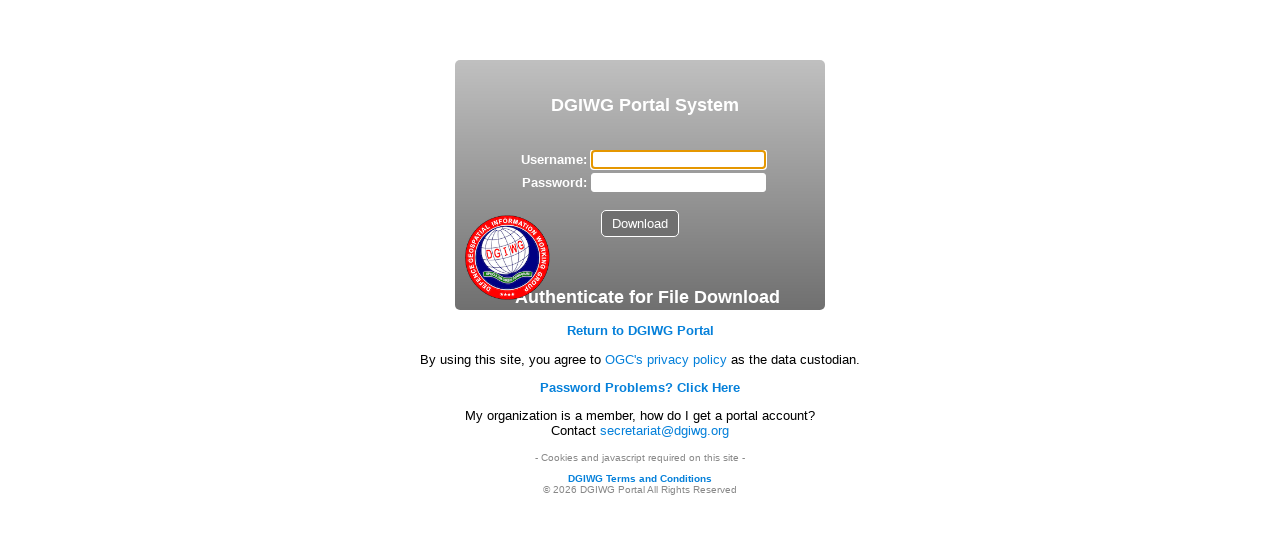

--- FILE ---
content_type: text/html; charset=UTF-8
request_url: https://portal.dgiwg.org/index.php?../m=public&a=access_denied&artifact_id=5439&version=&format=&message=
body_size: 1746
content:
<html>
<head>
  <title>DGIWG Portal System :: Login</title>
  <meta http-equiv="Pragma" content="no-cache" />
  <script type="text/javascript"> if (top != self) top.location.replace(location); </script>
  <link rel="stylesheet" type="text/css" href="/style/default/main.css.php" media="all" />
  <style type="text/css" media="all">@import "/style/default/main.css.php";</style>
  <style type="text/css">
    body { background-color: #FFFFFF; }
    a, a:link, a:visited { color: #0580DA; }
    a:hover { color: #707070; }
    dl { clear:both; margin:25px 0px 5px 25px;}
    dt { float:left; clear:left; margin-top:2px;}
    dd { margin-left:5px; text-align:left; overflow:hidden; clear:right; height:1.7em;}
    dd.x-form-clear { clear:both; }
    input { border: 1px solid #FFFFFF; border-radius: 3px; }
    input:focus-visible { outline:none; }
    input:focus { border: 1px solid #FFFFFF !important; border-radius: 3px; }
    input[type=submit] { border: 1px solid #FFFFFF; border-radius: 5px; margin-top: 10px; color: #FFFFFF; padding: 5px 10px; background-color: #707070; }
    input[type=submit]:focus, input[type=submit]:hover { border: 1px solid #707070; color:#707070; background-color:#FFFFFF; }
    .login.dl, dt, label { width:8em; text-align:right; color: #FFFFFF; font-weight:bold; }
    .login input, .login input:focus { border: 1px solid #FFFFFF; border-radius: 3px; }
    .logindiv { color:#FFFFFF; font-weight:bolder; background-image:linear-gradient(0deg, #707070, #C0C0C0); border-radius:5px; height:250px; width:370px; position:relative; }
    .loginscreen { padding-top:25px; padding-left:10px; font-weight:bolder; }
    #company_logo { position: absolute; bottom: 0px; left: 0px; width: 85px; margin: 10px; }
  </style>
  <link rel="icon" href="/themes/dgiwg_theme/favicon.ico" type="image/ico" />
  <link rel="shortcut icon" href="/themes/dgiwg_theme/favicon.ico" type="image/vnd.microsoft.icon" />
</head>
<body>
<br/><br/><br/><br/>

<form action='./' method='post' name='loginform'>
<input type='hidden' name='login' value='1768944504' />
<input type='hidden' name='m' value='' />
<input type='hidden' name='querystring' value='../m=public&amp;a=access_denied&amp;artifact_id=5439&amp;version=&amp;format=&amp;message=' />
<div align='center'>
  <div class='logindiv' align='center'>
    <img id='company_logo' src='/themes/dgiwg_theme/images/DGIWG908Logo-150x_nobackground.png' />
    <div class='loginscreen'>DGIWG Portal System</div>
<div align='center'><strong></strong></div>
      <dl class="login">
        <dt><label for="username">Username</label>:</dt>
        <dd>&nbsp;<input id="username" name="username" type="text" /></dd>
        <dt><label for="password">Password</label>:</dt>
        <dd>&nbsp;<input id="password" name="password" type="password" /></dd>
      </dl>
      <script type='text/javascript'>document.loginform.username.focus();</script>
      <input value="Download" type="submit" />      <br/><br/>
    <div class="loginscreen">&nbsp;Authenticate for File Download
</div>
   </div>
 </div>
<input type=hidden name=artifact_id value='5439' />
</form>

<div align='center'><strong><p><a href=./><b>Return to DGIWG Portal</b></a>
</strong></div>

	<p align='center'>
    By using this site, you agree to <a href='http://www.ogc.org/ogc/policies/privacy' target='_blank'>OGC's privacy policy</a> as the data custodian.
  </p>
	<div align='center'>
  <noscript>
  <p style='color:red;'>You currently have JavaScript disabled.
  <br/>You will need to allow JavaScript for this site to function properly.</p>
  </noscript>
  <p style='font-weight:bold'><a href='password.php'>Password Problems? Click Here</a><p>My organization is a member, how do I get a portal account?<br/>Contact  <a href='mailto:secretariat@dgiwg.org?subject=Existing%20Member%20Needs%20Portal%20Account' target='_blank'>secretariat@dgiwg.org</a></p></p>
  <p class='footer'>     - Cookies and javascript required on this site -   </p>
</div>
<div class='footer'>
  <hr class='nostyle' />
  <strong><a href='http://www.dgiwg.org/'>DGIWG Terms and Conditions</a></strong>
  <br/>&copy; 2026 DGIWG Portal All Rights Reserved
  <br/><span id='render-time'>0.001 sec</span>
</div>
</body>
</html>

--- FILE ---
content_type: text/css; charset: UTF-8;charset=UTF-8
request_url: https://portal.dgiwg.org/style/default/main.css.php
body_size: 6561
content:
/* dotPROJECT REQUIRED CLASSES */
body {
  background-color: #fff;
  margin:0px;
  font-family: Arial,Verdana,Helvetica,Sans-Serif;
  font-size: 10pt;
  padding: 0px 0px 0px 0px;
}

#popover { background-color:#F0F0F0; }

em {
  font-weight: bold;
  text-decoration: none;
  font-style: normal;
}

a:link {
  color: #08245b;
  text-decoration: none;
}

a:visited {
  color: #08245b;
  text-decoration: none;
}

a:active {
  color: red;
  text-decoration: none;
}

a:hover {
  color: #000000;
  text-decoration: underline;
}

pre {
  padding:15px;
  border: 1px solid #DDD;
  background-color: #f0f0f0;
}

td {
  font-family: Arial,Verdana,Helvetica,Sans-Serif;
  font-size: 8pt;
}

tr {
  font-family: Arial,Verdana,Helvetica,Sans-Serif;
  font-size: 8pt;
}

h1, .title {
  font-size: 16px;
  font-weight: bold;
  font-family: Verdana,Sans-Serif;
  color: #08245b;
  margin-bottom: 0px;
  margin-top: 5px;
}

h2, .subtitle {
  font-size: 12px;
  font-weight: bold;
  font-family: Verdana,Sans-Serif;
  color: #666;
  margin-bottom: 0px;
  margin-top: 15px;
}

h3 {
  font-size: 12px;
  font-weight: bold;
  font-family: Verdana,Sans-Serif;
  color: #08245b;
  margin-bottom: 0px;
  margin-top: 35px;
}

#portal-header {
  border: 1px solid #777;
  border-bottom: 0px;
  background-color: #a5cbf7;
}
#top-header {
  
    height: 1.5em;
    line-height: 1.5em;
    position:relative;
    font-weight:bold;
    width:100%;
    min-wdith: 825px;;
    background-image: url('../../themes/dgiwg_theme/images/titlegrad.jpg');
    background-repeat: repeat-y;}

#portal-header-logo {
  
  vertical-align:middle;
  height:20px;
  width:20px;
  padding:0px 2px 4px 0px;
  border:0px;}

#portal-title {
  font-size: 0.8em;
  display:inline;
  position:absolute;
  top:0px;
  left:0px;
  color:#FFF;
  padding-left:4px;
  font-weight:bolder;
}

#logged-info {
  font-size: 0.8em;
  float:right;
  position:relative;
  margin-right:4px;
}

/* Main Module Navigation Menu */
#nav-menu {
  float:left;
  font-size: 0.8em;
  white-space: nowrap;
  background-image:url('../../themes/dgiwg_theme/images/nav-menu-bar.jpg');
  position:relative;
  width:99.9%;
  min-width:825px;;
  height: 1.75em;
  border: 0px;
  margin: 0px;
  padding: 0px 0px 1px 0px;
  border-top: 0px solid #999;
  border-left: 1px solid #E5E5E5;
  border-bottom: 1px solid #D0D0D0;
}

#nav-menu ul {
  white-space: nowrap;
  list-style: none;
  padding: 0;
  margin: 0;
  width:100%;
}

#nav-menu li {
  display: inline;
}

#nav-menu li a {
  background-image:url('../../themes/dgiwg_theme/images/nav-menu-bar.jpg');
  height: 1.75em;
  line-height: 1.75em;
  float: left;
  padding: 0em 0.4em;
  display: block;
  border: 1px solid #BBB;
  border-top: 0px;
  border-left:0px;
  border-bottom: 1px solid #D0D0D0;
  color: #0d2474;
  text-decoration: none;
  text-align: center;
}

#nav-menu li.on a, #nav-menu li.on a:hover {
  background-image:url('../../themes/dgiwg_theme/images/blank.gif');
  border: 1px solid #E5E5E5;
  border-top: 2px solid orange;
  border-left: 1px solid #999;
  border-bottom: 0px solid #FFF;
  font-weight:bold;
}

#nav-menu li a:hover {
  background-image:url('../../themes/dgiwg_theme/images/nav-menu-bar_on.jpg');
  background-repeat: repeat;
  border-top: 2px solid orange;
  border-bottom: 0px solid #FFF;
  border-left: 1px solid #999;
  border-right: 0px;
}

#nav-menu li.first a, #nav-menu li.first a:hover {
  margin-left: 0px;
}

.boldlink {
  font-size:0.9em;
  font-weight:bold;
  margin:5px;
}

.nowrap {
  white-space: nowrap;
}

.right {
  text-align: right;
}

.nowrap-line {
  border: 0px solid #FFF;
  height:0px;
  width:100%;
  padding:0px;
  margin:0px;
  display:block;
  clear:both;
}

#module-menu {
  display:inline;
  float:left;
  position: relative;
  top: 0px;
  left: 0px;
}

#account-menu {
  display:inline;
  float:right;
  position: relative;
  top: 0px;
  right:0px;
}

#module-header {
  min-width: 825px;;
  width: 99%;
  padding:5px 0px;
  margin: 0;
  float: left;
}

#module-header ul {
  padding:0px;
  margin:0px;
}

#module-header li  {
  margin: 0px;
  border: 0px;
  list-style: none;
}

#module-icon {
  width: 38px;
  height: 38px;
  margin-right:10px;
  float: left;
}

#module-icon img {
  height: 38px;
  width: 38px;
  border: 0px;
}

#module-title  {
  white-space: nowrap;
  float: left;
}

#module-right-crumbs {
  float:right;
}

.right-crumb {
  white-space: nowrap;
  padding: 0em 0.8em;
  float: right;
  font-weight:bold;
  font-size: 0.8em;
}

.left-crumb {
  white-space: nowrap;
  padding: 0.5em 0em;
  font-weight:bold;
  font-size: 0.8em;
}

#module-crumbs {
  white-space: nowrap;
  margin: 0px;
  padding: 0px 0.3em;
  width:99%;
  font-weight:bold;
}

#module-crumbs ul {
  padding:0px;
  margin:0px;
}

#module-crumbs li  {
  margin: 0px;
  border: 0px;
  list-style: none;
}

#module-crumbs-right {
  float:right;
}

#module-crumbs-right a {
  padding-left:8px;
}

#module-crumbs-left {
  float:left;
  font-size: 0.8em;
}

.footer {
  font-size:0.75em;
  color: #888;
  width:100%;
  text-align:center;
}

.footer a {
  color: #888;
}

#render-time {
  font-size: 0.8em;
  color: #FFF;
}
.nostyle {
  display:none;
}
.visible {
  width: 98%;
  background-color:#CCC;
  border-width: 0px;
  height:1px;
}

.icon {
  vertical-align:middle;
  border:0px;
  margin-bottom:0.25em;
}

.grey {
  background-color:#CCCCCC;
}

.rounddiv {
  border:1px solid #CCC;
  margin: 3px;
  padding: 3px;
  width:100%;
  background:#FFF;
  -moz-border-radius: 5px;
  -webkit-border-radius: 5px;
}

.darker {
  background-color: #F0F0F0;
}

ul.sortlist {
  list-style-type:none;
  padding-left:0px;
  margin-left:0px;
  font-size:90%;
  width:99%;
}

.sortlist a {
  font-weight: bold;
}

.wizard-block {
  width: 98%;
  border: 1px solid #CCC;
  background-color: #F0F0F0;
  margin: 10px;
  padding: 10px;
  -moz-border-radius: 5px;
  -webkit-border-radius: 5px;
}

.wizard-block p {
  position:relative;
  left:-40px;
}

.wizard-left {
  float:left;
}

.infosection {
  background: #FBF9EE;
  margin:0px;
  text-align:left;
  border:1px solid #C0C0C0;
  padding:10px;
 }

.option-tab-show {
  background-image:url('../../images/option_tab_show.gif');
  background-repeat: no-repeat;
  cursor:pointer;
  height:160px;
  width:25px;
  border:0px;
  margin:0px;
  padding:0px;
}

.option-tab-hide {
  background-image:url('../../images/option_tab_hide.gif');
  background-repeat: no-repeat;
  cursor:pointer;
  height:160px;
  width:25px;
  border:0px;
  margin:0px;
  padding:0px;
}

.sub-tab-box { margin:10px 0px; }

.bordertable{
 border: 1px black solid;
}

.button{
  border: 1px black solid;
  font-family: Arial,Verdana,Helvetica,Sans-Serif;
  font-size: 8pt;
  /*width: 100px; too small for some translations*/
}

input[type="checkbox"], input[type="radio"] {
  background: transparent;
  border: 0;
}

input[type="password"] {
  background-color: #FFF;
  z-index: 999;
}

.text{
  border: 1px solid #999999;
  font-family: Arial,Verdana,Helvetica,Sans-Serif;
  font-size: 9pt;
  color: #000000;
}

textarea {
  font-family: Arial,Verdana,Helvetica,Sans-Serif;
  font-size: 9pt;
}

.textarea {
  font-family: Arial,Verdana,Helvetica,Sans-Serif;
  font-size: 9pt;
}

textarea.small {
  border: 1px #999999 solid;
  font-family: Arial,Verdana,Helvetica,Arial,Sans-Serif;
  font-size: 8pt;
}

/* dotProject Top Banner and Top Nav Customization */
TH.banner {
  background-color: #08245b;
  color: #ffffff
}

td.nav {
  /* border: 1px solid #848284; old attempt went with top and bottom */
  border-top: 1px solid #848284;
  border-bottom: 1px solid #848284;
  background-color: #d0d0d0;
  color: #000000
}

th.blockheader {
  background-color: #f0f0f0;
  font-size: 1.2em;
}

td.weekDay  {
  height:120px;
  vertical-align: top;
  padding: 1px 1px 1px 1px;
  border-bottom: 1px solid #666666;
  border-right: 1px solid  #666666;
  text-align: left;
}

td.todaycell {
  background-color:#a5cbf7;
}

td.stddaycell {
  background-color:#d0d0d0;
}

.hiddenevent, .hiddenevent b, .hiddenevent span.event{ color:#CC1100; }

.daytag {
  vertical-align: top;
  padding: 1px 1px 1px 1px;
  border-top: 1px solid #666666;
  border-left: 1px solid #666666;
  border-bottom: 2px solid #666666;
  border-right: 2px solid  #666666;
  background-color: #ffffff;
}

div.frame {
  background: #fff;
  padding: 0.5em;
  border-width: 1px 2px 2px 1px;
  border-style: solid;
  border-top-color: #DDD;
  border-left-color: #DDD;
  border-bottom-color: #777;
  border-right-color: #777;

}

/*
**********************************
Begin IE TD buttonizing
**********************************
*/

td.clsBtnUp {
  cursor: pointer;
  color: #FFFFFF;
  padding: 0px 3px;
  border: inset 2px;
}

td.clsBtnDown {
  cursor: pointer;
  color: #FFFFFF;
  padding: 0px 3px;
  border: inset 2px;
}

td.clsBtnOn {
  cursor: pointer;
  color: #FFFFFF;
  padding: 0px 3px;
  border: outset #eeeeee 2px;
}

td.clsBtnOff {
  color: #FFFFFF;
  padding: 0px 3px;
  border: solid #559999 2px;
}

td.topBtnOff {
  color: #FFFFFF;
  padding: 0px 3px;
  border: solid #cccccc 2px;
}

td.nav {
  color: #FFFFFF;
}

/* Standard table 'spreadsheet' style */
table.tbl {
  background: #cccccc;
}

table.tbl TH {
  background-color: #d0d0d0;
  color: #08245b;
  font-size: 8pt;
  font-family: Arial,Verdana,Helvetica;
  white-space:nowrap;
  list-style-type: disc;
  list-style-position: inside;
  border: outset #D1D1CD 1px;
  font-weight: normal;
}

table.tbl TH a:link,
table.tbl TH a:visited {
  color: #08245b;
}

table.tbl TH a:hover {
  text-decoration: underline;
}

table.tbl td { background-color: #ffffff; }
table.tbl td.ltrowcolor { background-color: #ffffff; }
table.tbl td.dkrowcolor { background-color: #f0ffff; }
table.tbl td.dark { background-color: #d0d0d0; }

table.tbl1 { background: #ffffff; }

table.tbl2 { background: #c0c0c0; }

table.tbl2 TH {
  background-color: #d0d0d0;
  font-size: 8pt;
  font-family: Arial,Verdana,Helvetica;
  white-space:nowrap;
  list-style-type: disc;
  list-style-position: inside;
  font-weight: normal;
}

table.tbl2 td { background-color: #ffffff; }
table.tbl2 td.ltrowcolor { background-color: #ffffff; }
table.tbl2 td.dkrowcolor { background-color: #f0f0f0; }
table.tbl2 td.dark { background-color: #d0d0d0; }

tr.titlebar td { font-weight:bolder;background-color:#F0F0F0;border:1px solid #000;border-width:1px 1px 1px 0px;text-align:center; }
a.titlebar     { font-weight:bold; }
tr.inactive td { font-weight:normal;background-color:#F0F0F0;border:1px solid #999999;border-width:0px 1px 1px 0px;  }
tr.active   td { font:weight:bolder;background-color:#F4EFE3;border:1px solid #999999;border-width:0px 0px 1px 0px;  }

/* a 'standard' table */
table.std {
  border: solid #08245b 1px;
  background: #d6ebff;
}
table.std TH {
  background-color: #08245b;
  color: white;
  list-style-type: disc;
  list-style-position: inside;
  border: outset #D1D1CD 1px;
}

table.std td.hilite {
  background-color: #ffffff;
}

/* contacts table */
table.contacts {
  background-color: #878676;
}

table.contacts td {
  background-color: #f4efe3;
}

table.contacts td.hilite {
  background-color: #ffffff;
}

table.threesides {
  border-left:2px solid #C0C0C0;
  border-bottom:1px solid black;
  border-right:1px solid black;
  background-color:#FFFFFF;
}

/* links in header blocks */
a.hdr:link, a.hdr:active, a.hdr:visited {
  color: #ffffff;
}

/* tabbed boxes */
td.tabon {
  background: #a5cbf7;
  background: #d0d0d0;
  border-top: outset #ffffff 2px;
  border-left: outset #ffffff 2px;
  border-right: outset #cccccc 2px;
  border-bottom: none;
}
td.taboff {
  background: #d6ebff;
  background: #d0d0d0;
  border-top: solid #cccccc 1px;
  border-left: solid #cccccc 1px;
  border-right: solid #cccccc 1px;
  border-bottom: solid #cccccc 2px;
}
td.tabsp {
  border-bottom: solid #cccccc 2px;
}
td.tabox {
  background-color: #a5cbf7;
  background: #d0d0d0;
  border-left: solid #cccccc 2px;
  border-right: solid #cccccc 2px;
  border-bottom: solid #cccccc 2px;
}

/* Message styles */
.warning {
  color: red;
}
.error {
  color: red;
}

.success {
  color: green;
}

.message {
  color: #08245b;
}

.no_ {
  color: red;
}

.note {
  color: red;
  font-weight: bold;
}

.noteText {
	font-size: 1.15em;
}

.jqtooltip {
  border:1px solid #000;
  padding:5px 8px;
  background: #FFF;
  display:none;
  text-align:left;
  max-width:450px;
  font-size: 0.85em;
  -moz-box-shadow: 2px 2px 6px #777;
  -webkit-box-shadow: 2px 2px 6px #777;
  -moz-border-radius: 4px;
  -webkit-border-radius: 4px;
}

.jqtipspan {
  cursor:pointer;
}

.actionsbar {
  font-weight: bold;
  font-size: 0.9em;
  padding: 1px 8px;
  display:inline;
  float:right;
  bottom: 0em;
  right: 1.1em;
  border: 1px solid #D0D0D0;
  background: #F0F0F0;
  -moz-border-radius: 4px;
  -webkit-border-radius: 4px;
}

.leftblock {
  float:left;
  display:block;
}

.sectiontitle {
  width: 100%;
  border: 1px solid #D0D0D0;
  font-size: 1em;
  font-weight: bolder;
  text-align: left;
  padding: 2px 5px;
  margin: 3px 0px;
  color: #000;
  background-color: #F0F0F0;
  -moz-border-radius: 4px;
  -webkit-border-radius: 4px;
}

.right-link {
  font-size:0.9em;
  font-weight:bold;
  float:right;
  vertical-align:middle;
}

/* popup calendar */
body.popcal {
  background-color: #f0f0f0;
}

table.poptitle {
  background-color: #ffffff;
}
table.poptitle td {
  background-color: #ffffff;
}
table.poptitle th {
  background-color: #ffffff;
  color: #000000;
  font-size: 10pt;
  font-weight: bold;
}

table.popcal {
  background-color: #cccccc;
}

table.popcal th {
  background-color: #ffffff;
  color: #000000;
  font-family: Helvetica,Arial,Sans-Serif;
  font-size: 9pt;
  font-weight: normal;
}

table.popcal td {
  background-color: #e0e0e0;
  font-family: Helvetica,Arial,Sans-Serif;
  font-size: 8pt;
  text-align: center;
}

table.popcal td.empty {
  background-color: #efefe7;
}

table.mocal td.day  {
  background-color: #666666;
  text-align: center;
}

table.popcal td.today {
  background-color: #cccccc;
}

table.popcal td.weekend {
  background-color: #eeeeee;
}

table.popcal a:link,
table.popcal a:visited {
  color: #0000ff;
  text-decoration: none;
}

table.popcal a.today:link,
table.popcal a.today:visited {
  color: #ff0000;
  font-weight: bold;
}

table.popcal a.weekend:link,
table.popcal a.weekend:visited {
  color: #777777;
}

.calarrow {
  color: #FFFFFF !important;
  font-size:1.5em;
  padding:1px;
}

/* month calendar - title area */
table.motitle {
  background-color: #999;
}
table.motitle {
  background-color: #FFF;
  -moz-border-radius: 5px;
  -webkit-border-radius: 5px;
}

table.motitle td {
  font-size:1.1em;
  background-color:wheat;
  background-color: #a5cbf7;
    -moz-border-radius: 5px;
  -webkit-border-radius: 5px;
}
table.motitle th {
  font-size:1.1em;
  background-color:wheat;
  background-color: #a5cbf7;
    -moz-border-radius: 5px;
  -webkit-border-radius: 5px;
}

table.motitle-hilite td {
  font-size:1em;
  background-color:wheat;
  background-color: #a5cbf7;
    -moz-border-radius: 5px;
  -webkit-border-radius: 5px;
}

table.mocal {
  background-color: #999;
}
table.mocal th {
  background-color: #08245b;
  color: #ffffff;
}
table.mocal td {
}
table.mocal td.week {
  vertical-align: top;
  background-color: #08245b;
  height: 80px;
}
table.mocal td.empty {
  background-color: #e0e0e0;
  height: 80px;
}
table.mocal td.day  {
  background-color: #ffffff;
  color: #333366;
  text-align: left;
  vertical-align: top;
  height: 80px;
}
table.mocal td.today {
  background-color: #a5cbf7;
  color: #ffffff;
  text-align: left;
  vertical-align: top;
}

table.mocal td.weekend {
  background-color: #f8f8f8;
  text-align: left;
  vertical-align: top;
}

table.mocal .event {
}

/* mini calendar - title area */
table.minititle {
}
table.minititle td {
}
table.minititle th {
  font-weight: normal;
   font-size: 1.2.em;
}

table.minical {
}
table.minical th {
  font-weight: normal;
}
table.minical td {
}
table.minical td.week {
}
table.minical td.empty {
}
table.minical td.day  {
  background-color: #ffffff;
  border:1px solid #bbbbbb;
  text-align: center;
}
table.minical td.today, .calendar-today{
  background-color: #ffcc00;
  background-color: #a5cbf7;
  border:1px solid #bbbbbb;
  text-align: center;
}
table.minical td.scroll, .calendar-scroll {
  background-color: #ffffff;
  border:1px solid #ff0000;
  text-align: center;
}

#calendar-key {
  width:100%;
  line-height: 2em;
  text-align:left;
}

.calendar-today, .calendar-scroll {
  padding:0.2em;
  width:2em;
  line-height:1.5em;
  display:inline;
}

table.minical td.scrolltoday {
  background-color: #a5cbf7;
  border:1px solid #ff0000;
  text-align: center;
}
table.minical td.scrollweekend {
  background-color: #f0f0f0;
  border:1px solid #ff0000;
  text-align: center;
}
table.minical td.weekend {
  text-align: center;
  border:1px solid #bbbbbb;
}
table.minical .event {
}
.tipbox {
  background-color:#ffe;
  border-style:solid;
  border-left:1px solid #777;
  border-top:1px solid #777;
  border-right:2px solid #333;
  border-bottom:2px solid #333;
  font:10px Arial;
  color:#000;
}
.loginscreen {
  font-size:18px;
  text-align:center;
  line-height:40px;
  color:#FFFFFF;
}
tr.rowspacer {
  height:1px;
  background-color:#F0F0F0;
}
.sortable {
  border-collapse: collapse;
  font-size:12px;
  font-family: "Trebuchet MS", Geneva, Arial, Helvetica, SunSans-Regular, Verdana, sans-serif;
  border-bottom: 1px solid #CCC;
}
.sortable thead th { white-space: nowrap; }
.sortable thead th,
.sortable tfoot th {
  padding: 2px;
  text-align: center;
  border: 1px solid #CCC;
  background-color: #F0F0F0;
  color: #000;
}
.sortable thead a, .sortable thead a:visited,
.sortable tfoot a, .sortable thead a:visited {
  text-decoration:none;
  font-weight: bolder;
}
.sortable tfoot td {
  border-top: 1px solid #CCC;
}
.sortable tbody td {
  padding: 1px 2px;
  border-left: 1px solid #CCC;
  border-right: 1px solid #CCC;
  border-bottom: 1px solid #CCC;
}
.sortable tbody tr.odd {
  background-color: #F0FFFF;
}
.sortable tbody tr.odd_highlight,
.sortable tbody tr.even_highlight {
  background-color: #FFCC99;
}
.sortable tbody tr.subodd {
  background-color: #FFF0FF;
}
.sortable tbody tr.subodd_highlight,
.sortable tbody tr.subeven_highlight {
  background-color: #DFD;
}
.sortable tbody tr.subeven,
.sortable tbody tr.even {
  background-color: #FFF;
}
.sortable td.numeric,
.sortable th.numeric {
  text-align: right;
}

.sortable .activeCell {
  cursor:pointer;
}

.sortable_list {
    list-style-position: inside;
    padding-inline-start: 10px;
  }
  .sort_list_var {
    width:425px;
    padding: 7px;
    border: 1px solid #d0d0d0;
    border-radius: 5px;
    margin-bottom: 5px;
    display: inline-block
  }
  .sort_list_del {
    float:right;
    margin-top:10px;
  }
  .sortable_list_container dl {
    width: 100%;
    overflow: hidden;
    padding: 0;
    margin-block-start: 0;
    margin-block-end: 0;
  }
  .sortable_list_container dt {
    font-weight: bolder;
    float: left;
    text-align:right;
    width: 25%;
    padding: 0;
    margin: 0
  }
  .sortable_list_container dd {
    float: left;
    width: 75%;
    padding: 0;
    margin: 0
  }
  .sortable_list_save_results {
    text-align: center;
    width:452px;
    margin-left:8px;
  }
  .need_to_save_text {
    padding-left: 100px;
    color: red;
    font-weight: bold;
    display:none;
  }
  .red {
    color: red;
  }

.topalign {
  padding-top: 2px;
  vertical-align:top;
}

.widerow a {
  font-weight: bold;
}

.widerow {
  padding-top: 2px;
  vertical-align:top;
  line-height: 2em;
}

legend {
  font-weight: bold;
}
.dropshadow {
  text-align:center; margin:0px 4px;
  border: 1px solid #D0D0D0;
  background-color:#FFFFFF;
  -moz-border-radius: 5px;
  -webkit-border-radius: 5px;
  -moz-box-shadow: 2px 2px 4px #CCC;
  -webkit-box-shadow: 2px 2px 4px #CCC;
  -box-shadow: 2px 2px 4px #CCC;
  margin: 5px 0px;
}
.p-shadow {
  width: 99%;
  float:left;
  background: url(../../images/shadowAlpha.png) repeat bottom right !important;
  background: url(../../images/shadow.gif) repeat bottom right;
  margin: 10px 0 0 10px !important;
  margin: 10px 0 0 5px;
  }

.p-shadow-outset  {
  background: none !important;
  background: url(../../images/shadow2.gif) repeat left top;
  padding: 0 !important;
  padding: 0 6px 6px 0;
  }

.p-shadow-inset {
  background-color: #fff;
  border: 1px solid #a9a9a9;
  border: 1px solid #999999;
  padding: 20px 15px 15px 15px;
  margin: -6px 6px 6px -6px !important;
  margin: 0;
  }

.mytoday-section-bar {
  background:#E5E5E5;
  // border: 1px solid #AAA;
  text-align: center;
  font-size: 1.2em;
  font-weight:bold;
  padding:3px 10px;
  margin:0px;
  -moz-border-radius-topright: 5px;
  -webkit-border-top-right-radius: 5px;
  -moz-border-radius-topleft: 5px;
  -webkit-border-top-left-radius: 5px;
}

.shadow {
  margin:5px;
  padding:5px;
  border: 1px solid #F0F0F0;
  border-right-color:#777777;
  border-bottom-color:#777777;
  background-color:#FFFFFF;
  -moz-border-radius: 5px;
  -webkit-border-radius: 5px;
}

#project-general-info {
  min-width:600px;
  margin:0px;
  padding:5px;
}

#project-titlebar {
  font-weight:bold;
  padding:3px 10px;
  margin:5px;
  -moz-border-radius: 5px;
  -webkit-border-radius: 5px;
}

ul.menu, ul.menu ul {
  list-style-type:none;
  margin: 0px;
  padding: 0px;
  width: 100%;
}

ul.menu a.titlebar {
  padding: 3px 5px 3px 10px;
  font-size:1.1em;
  font-weight: bold;
  display: block;
  text-decoration: none;
}

ul.menu li {
  -webkit-border-radius: 5px;
  -moz-border-radius: 5px;
  margin: 2px 1px 0px 0px;
  padding: 0px;
}

ul.acitem li{
   -moz-border-radius-topright: 5px;
  -webkit-border-top-right-radius: 5px;
  -moz-border-radius-topleft: 5px;
  -webkit-border-top-left-radius: 5px;
  margin: 2px 1px 0px 0px;
  padding: 0px;
}

ul.menu li div.panel {
  background-color:#FFF;
  width:100%;
  border: 0px;
  margin:0px;
  padding:0px;
  font-size:0.8em;
}

.action-project-titlebar {
  font-weight:bold;
  font-size: 1.1em;
  padding:3px 10px;
  margin:5px 0px 0px 0px;
  -moz-border-radius-topright: 5px;
  -webkit-border-top-right-radius: 5px;
  -moz-border-radius-topleft: 5px;
  -webkit-border-top-left-radius: 5px;
}
.today-action-project-table {
  margin:0px 0px 8px 1px;
  width:100%;
  border-collapse:collapse;
}
.today-action-project-table th {
  background-color:#F0F0F0;
  border:1px solid #CCC;
  border-width: 0px 1px 1px 0px;
  text-align:center;
}
.today-action-task-row {
  background-color:#D5DFED;
}
.today-action-task-row td {
  padding: 2px;
  border:1px solid #D5DFED;
  border-width: 0px 1px 1px 0px;
}
.today-action-row td, .today-action-row-odd td {
  border:1px solid #D0D0D0;
  border-width: 0px 1px 1px 0px;
}
.today-action-row-odd {
  background-color:#F0FFFF;
}

.category-tag {
  line-height:1.8em;
  background-color: #DEE7F8;
  border: 1px solid #CAD8F3;
  padding: 2px 5px;
  -moz-border-radius: 4px;
  -webkit-border-radius: 4px;
  border-radius: 4px;
  margin: 2px 0px;
}

.infolist { font-size: 0.85em; margin:5px 0px; padding:0px 5px; }

.infolist-details-right { float:right; width:60%; margin:0px; padding:0px; }
.infolist-details-left  { width:40%; margin:0px; padding:0px; }

.infolist dl { margin:0px; padding:0px; }
.infolist dl dt {
  background:#E5E5E5;
  color:#333;
  float:left;
  font-weight:bold;
  margin:0px 10px 0px 0px;
  padding:3px;
  width:10em;
  text-align:right;
  -moz-border-radius:5px;
  -webkit-border-radius:5px;
  white-space:nowrap;
}
.infolist dl dd {
  margin:1px 0;
  padding:5px 0;
  white-space: nowrap;
  height:1.2em;
  overflow:hidden;
}
.infolist dl dd input, .infolist dl dd img, .infolist dl dd textarea, .infolist dl dd select, .infolist dl dd label, .infolist dl dd span {
  position: relative;
  top: -5px;
}

.infolist a { font-weight:bold; }
.infolist-icon {
  height:1em;
  vertical-align:middle;
}
.infolist-title-bar, .infolist-section-bar {
  background:#E5E5E5;
  text-align: left;
  font-weight:bold;
  padding:3px 10px;
  margin:0px;
  -moz-border-radius: 5px;
  -webkit-border-radius: 5px;
}
.infolist-section-bar {
  margin: 20px 5px 5px 5px;
}
.infolist .section-text { font-size: 1em; }
.section-text {
  font-size: 0.9em;
  margin: 2px 10px 10px 15px;
}
.infolist .tooltip { cursor:pointer; }

.footnote {
  color:#777;
  font-size:0.9em;
  text-align:center;
}

  #profile { width:850px; margin:15px 10px 25px 10px; }
  #profile-pic-leftcolumn { float: left; display:inline; }
  #profile-pic-rightcolumn { float: left; }

.inputform { text-align:left; font-size:1.2em; }
.inputform dl { margin:0px; padding:0px; }
.inputform dl dt {
  background:#E5E5E5;
  color:#333;
  float:left;
  font-weight:bold;
  margin:0px 10px 0px 0px;
  padding:3px;
  width:12em;
  text-align:right;
  -moz-border-radius:5px;
  -webkit-border-radius:5px;
  white-space:nowrap;
}
.inputform dl dd {
  margin:1px 0;
  padding:5px 0;
  white-space: nowrap;
  height:1.2em;
  overflow:hidden;
}
.inputform dt label { color:#333; font-size:0.9em; font-weight:bold; }
.inputform-section-bar {
  background:#E5E5E5;
  text-align: center;
  font-weight:bold;
  padding:3px 10px;
  margin: 5px 0px;
  -moz-border-radius: 5px;
  -webkit-border-radius: 5px;
}


  /* datepicker validation styles */
  input.error { border: 1px solid red; }
  label.error {
    background: url('../../images/icons/alert.gif') no-repeat;
    padding-left: 16px;
    margin-left: .3em;
  }
  label.valid {
    background: url('../../images/icons/checked.gif') no-repeat;
    display: block;
    width: 16px;
    height: 16px;
  }

  /* messaging */
  .actionblock { border: 1px solid #cccccc; background-color:#FFFFCC; padding: 5px; margin:2px 5px; }
  .notification {
    font-size: 12px;
    border: 1px solid #990000;
    background-color:#FFFFBB;
    padding: 5px;
    margin: 5px;
    -moz-border-radius: 5px;
    -webkit-border-radius: 5px; }
  .instructionlist { list-item-style:none; }
  .instructionlist li { margin: 1px 1px 3px 1px; }

/* stoplight cells */
.softred { background-color:#ED4337; }
.softgreen { background-color:#90EE90 ; }
.softyellow { background-color:#F0F0A8; }

/* jquery autocomplete */
.ac_results {
  padding: 0px;
  border: 1px solid WindowFrame;
  background-color: Window;
  overflow: hidden;
}

.ac_results ul {
  width: 100%;
  list-style-position: outside;
  list-style: none;
  padding: 0;
  margin: 0;
}

.ac_results iframe {
  display:none;/*sorry for IE5*/
  display/**/:block;/*sorry for IE5*/
  position:absolute;
  top:0;
  left:0;
  z-index:-1;
  filter:mask();
  width:3000px;
  height:3000px;
}

.ac_results li {
  margin: 0px;
  padding: 2px 5px;
  cursor: pointer;
  display: block;
  width: 100%;
  font: menu;
  font-size: 12px;
  overflow: hidden;
}

.ac_loading {
  background : Window url('../../images/indicator.gif') right center no-repeat;
}

.ac_over {
  background-color: Highlight;
  color: HighlightText;
}

/* Alphabet selector in Users module */
.alphaselector {
  white-space: nowrap;
  display:inline;
  min-width: 600px;
}

.alphaselector ul {
  margin: 0;
  padding: 0;
  line-height:2em;
  list-style-type: none;
  text-align: center;
  font-weight: normal;
  white-space: nowrap;
  float:left;
}
.alphaselector ul li { display: inline; white-space: nowrap;}
.alphaselector ul li a {
  text-decoration: none;
  padding: .2em .1em;
  color: #333;
  background-color: #E5E5E5;
}
.alphaselector ul li a:hover {
  color: #fff;
  background-color: orange;
}
.alphaselector ul li a.selected, #alphaselector ul li a.selected:hover {
  color: #fff;
  background-color: red;
}


/* from legacy global tasks view */
  .tabspacer { width:3px; border-bottom:1px solid #CCCCCC; }
  .tabspacerleft { width:3px; border-bottom:1px solid #CCCCCC; border-left:1px solid #CCCCCC; }


/* jquery boxy */
  .boxy-wrapper { position: absolute; }
  .boxy-wrapper.fixed { position: fixed; }

  /* Modal */

  .boxy-modal-blackout { position: absolute; background-color: black; left: 0; top: 0; }

  /* Border */

  .boxy-wrapper { empty-cells: show; }
  .boxy-wrapper .top-left,
  .boxy-wrapper .top-right,
  .boxy-wrapper .bottom-right,
  .boxy-wrapper .bottom-left { width: 10px; height: 10px; padding: 0 }

  .boxy-wrapper .top-left { background: url('../../images/boxy/boxy-nw.png'); }
  .boxy-wrapper .top-right { background: url('../../images/boxy/boxy-ne.png'); }
  .boxy-wrapper .bottom-right { background: url('../../images/boxy/boxy-se.png'); }
  .boxy-wrapper .bottom-left { background: url('../../images/boxy/boxy-sw.png'); }

  /* IE6+7 hacks for the border. IE7 should support this natively but fails in conjuction with modal blackout bg. */
  /* NB: these must be absolute paths or URLs to your images */
  .boxy-wrapper .top-left { #background: none; #filter:progid:DXImageTransform.Microsoft.AlphaImageLoader(src='../../images/boxy/boxy-nw.png'); }
  .boxy-wrapper .top-right { #background: none; #filter:progid:DXImageTransform.Microsoft.AlphaImageLoader(src='../../images/boxy/boxy-ne.png'); }
  .boxy-wrapper .bottom-right { #background: none; #filter:progid:DXImageTransform.Microsoft.AlphaImageLoader(src='../../images/boxy/boxy-se.png'); }
  .boxy-wrapper .bottom-left { #background: none; #filter:progid:DXImageTransform.Microsoft.AlphaImageLoader(src='../../images/boxy/boxy-sw.png'); }

  .boxy-wrapper .top,
  .boxy-wrapper .bottom { height: 10px; background-color: black; opacity: 0.6; filter: alpha(opacity=60); padding: 0 }

  .boxy-wrapper .left,
  .boxy-wrapper .right { width: 10px; background-color: black; opacity: 0.6; filter: alpha(opacity=60); padding: 0 }

  /* Title bar */

  .boxy-wrapper .title-bar {
    background-color: #333;
    padding: 6px;
    position: relative; }
    .boxy-wrapper .title-bar.dragging { cursor: move; }
      .boxy-wrapper .title-bar h2 { font-size: 12px; color: white; line-height: 1; margin: 0; padding: 0; font-weight: normal; }
      .boxy-wrapper .title-bar .close { color: white; position: absolute; top: 6px; right: 6px; font-size: 90%; line-height: 1; }

    .boxy-close-button {
      background-image: url('../../images/boxy/close.png');
      height: 20px;
      width: 26px;
      position: relative;
      top: -4px;
      right: -4px;
    }
  /* Content Region */

  .boxy-inner { background-color: #F0F0F0; padding: 0px; }
  .boxy-content { padding: 0px; }

  /* Question Boxes */

    .boxy-wrapper .question { width: 350px; min-height: 80px; }
    .boxy-wrapper .answers { text-align: right; }

/************************
Sliding div or tr - currently only used for Event Evaluations Show All / Hide All
************************/
.slidingTR {
    padding:20px;
    margin-top:10px;
    border-bottom:5px solid #3399FF;
}
